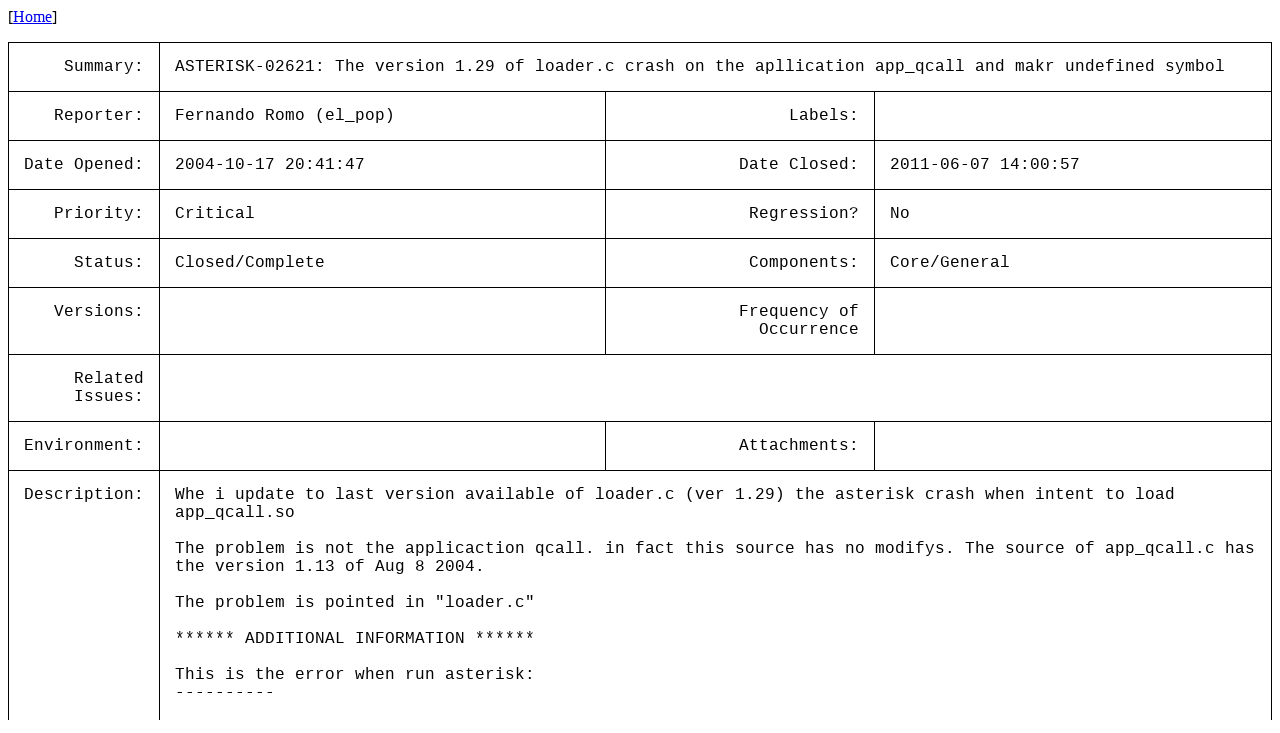

--- FILE ---
content_type: text/html; charset=utf-8
request_url: https://issues-archive.asterisk.org/ASTERISK-02621
body_size: 9661
content:

<html>
<head>
 <meta name="viewport" content="width=device-width, initial-scale=1">
<style>
    table.outer {
        border-collapse: collapse;
    }
    table.outer td {
        border: 1px solid;
        padding: 15px;
    }
    td {
        font-family: "Lucida Console", "Courier New", monospace;
        vertical-align: text-top;
    }

    .title {
        text-align: right;
    }

    table.inner td {
        border: 0px;
        padding: 5px;
    }

</style>
<title>ASTERISK-02621: The version 1.29 of loader.c crash on the apllication app_qcall and makr undefined symbol</title></head>
<body>
[<a href='/'>Home</a>]<p><table class='outer'>
<tr><td class='title'>Summary:</td><td colspan=3>ASTERISK-02621: The version 1.29 of loader.c crash on the apllication app_qcall and makr undefined symbol</td></tr>
<tr><td class='title'>Reporter:</td><td>Fernando Romo (el_pop)</td><td class='title'>Labels:</td><td></td></tr>
<tr><td class='title'>Date Opened:</td><td>2004-10-17 20:41:47</td><td class='title'>Date Closed:</td><td>2011-06-07 14:00:57</td></tr>
<tr><td class='title'>Priority:</td><td>Critical</td><td class='title'>Regression?</td><td>No</td></tr>
<tr><td class='title'>Status:</td><td>Closed/Complete</td><td class='title'>Components:</td><td>Core/General </td></tr>
<tr><td class='title'>Versions:</td><td></td><td class='title'>Frequency of<br>Occurrence</td><td></td></tr>
<tr><td class='title'>Related<br>Issues:</td><td colspan=3><table class='inner'></table></td></tr>
<tr><td class='title'>Environment:</td><td></td><td class='title'>Attachments:</td><td></td></tr>
<tr><td class='title'>Description:</td><td colspan=3>Whe i update to last version available of loader.c (ver 1.29) the asterisk crash when intent to load app_qcall.so<br>
<br>
The problem is not the applicaction qcall. in fact this source has no modifys. The source of app_qcall.c has the version 1.13 of Aug 8 2004.<br>
<br>
The problem is pointed in &quot;loader.c&quot;<br>
<br>
****** ADDITIONAL INFORMATION ******<br>
<br>
This is the error when run asterisk:<br>
----------<br>
<br>
 [app_qcall.so]Oct 17 20:34:47 WARNING[-151142272]: loader.c:299 ast_load_resource: /usr/lib/asterisk/modules/app_qcall.so: undefined symbol: ast_pthread_create<br>
Oct 17 20:34:47 WARNING[-151142272]: loader.c:480 load_modules: Loading module app_qcall.so failed!<br>
<br>
--------<br>
<br>
The diff of loader.c:<br>
<br>
---------<br>
cvs diff -r 1.28 loader.c<br>
Index: loader.c<br>
===================================================================<br>
RCS file: /usr/cvsroot/asterisk/loader.c,v<br>
retrieving revision 1.28<br>
retrieving revision 1.29<br>
diff -u -d -b -w -r1.28 -r1.29<br>
--- loader.c &nbsp; &nbsp;14 Oct 2004 04:38:29 -0000 &nbsp; &nbsp; &nbsp;1.28<br>
+++ loader.c &nbsp; &nbsp;16 Oct 2004 21:14:05 -0000 &nbsp; &nbsp; &nbsp;1.29<br>
@@ -147,31 +147,81 @@<br>
 &nbsp; &nbsp; &nbsp; &nbsp;return res;<br>
 }<br>
 <br>
-void ast_module_reload(const char *name)<br>
+char *ast_module_helper(char *line, char *word, int pos, int state, int rpos, int needsreload)<br>
 {<br>
 &nbsp; &nbsp; &nbsp; &nbsp;struct module *m;<br>
+ &nbsp; &nbsp; &nbsp; int which=0;<br>
+ &nbsp; &nbsp; &nbsp; char *ret;<br>
+ &nbsp; &nbsp; &nbsp; if (pos != rpos)<br>
+ &nbsp; &nbsp; &nbsp; &nbsp; &nbsp; &nbsp; &nbsp; return NULL;<br>
+ &nbsp; &nbsp; &nbsp; ast_mutex_lock(&amp;modlock);<br>
+ &nbsp; &nbsp; &nbsp; m = module_list;<br>
+ &nbsp; &nbsp; &nbsp; while(m) {<br>
+ &nbsp; &nbsp; &nbsp; &nbsp; &nbsp; &nbsp; &nbsp; if (!strncasecmp(word, m-&gt;resource, strlen(word)) &amp;&amp; (m-&gt;reload || !needsreload)) {<br>
+ &nbsp; &nbsp; &nbsp; &nbsp; &nbsp; &nbsp; &nbsp; &nbsp; &nbsp; &nbsp; &nbsp; if (++which &gt; state)<br>
+ &nbsp; &nbsp; &nbsp; &nbsp; &nbsp; &nbsp; &nbsp; &nbsp; &nbsp; &nbsp; &nbsp; &nbsp; &nbsp; &nbsp; &nbsp; break;<br>
+ &nbsp; &nbsp; &nbsp; &nbsp; &nbsp; &nbsp; &nbsp; }<br>
+ &nbsp; &nbsp; &nbsp; &nbsp; &nbsp; &nbsp; &nbsp; m = m-&gt;next;<br>
+ &nbsp; &nbsp; &nbsp; }<br>
+ &nbsp; &nbsp; &nbsp; if (m) {<br>
+ &nbsp; &nbsp; &nbsp; &nbsp; &nbsp; &nbsp; &nbsp; ret = strdup(m-&gt;resource);<br>
+ &nbsp; &nbsp; &nbsp; } else {<br>
+ &nbsp; &nbsp; &nbsp; &nbsp; &nbsp; &nbsp; &nbsp; ret = NULL;<br>
+ &nbsp; &nbsp; &nbsp; &nbsp; &nbsp; &nbsp; &nbsp; if (!strncasecmp(word, &quot;astconfig&quot;, strlen(word))) {<br>
+ &nbsp; &nbsp; &nbsp; &nbsp; &nbsp; &nbsp; &nbsp; &nbsp; &nbsp; &nbsp; &nbsp; if (++which &gt; state)<br>
+ &nbsp; &nbsp; &nbsp; &nbsp; &nbsp; &nbsp; &nbsp; &nbsp; &nbsp; &nbsp; &nbsp; &nbsp; &nbsp; &nbsp; &nbsp; ret = strdup(&quot;astconfig&quot;);<br>
+ &nbsp; &nbsp; &nbsp; &nbsp; &nbsp; &nbsp; &nbsp; } else if (!strncasecmp(word, &quot;manager&quot;, strlen(word))) {<br>
+ &nbsp; &nbsp; &nbsp; &nbsp; &nbsp; &nbsp; &nbsp; &nbsp; &nbsp; &nbsp; &nbsp; if (++which &gt; state)<br>
+ &nbsp; &nbsp; &nbsp; &nbsp; &nbsp; &nbsp; &nbsp; &nbsp; &nbsp; &nbsp; &nbsp; &nbsp; &nbsp; &nbsp; &nbsp; ret = strdup(&quot;manager&quot;);<br>
+ &nbsp; &nbsp; &nbsp; &nbsp; &nbsp; &nbsp; &nbsp; } else if (!strncasecmp(word, &quot;enum&quot;, strlen(word))) {<br>
+ &nbsp; &nbsp; &nbsp; &nbsp; &nbsp; &nbsp; &nbsp; &nbsp; &nbsp; &nbsp; &nbsp; if (++which &gt; state)<br>
+ &nbsp; &nbsp; &nbsp; &nbsp; &nbsp; &nbsp; &nbsp; &nbsp; &nbsp; &nbsp; &nbsp; &nbsp; &nbsp; &nbsp; &nbsp; ret = strdup(&quot;enum&quot;);<br>
+ &nbsp; &nbsp; &nbsp; &nbsp; &nbsp; &nbsp; &nbsp; } else if (!strncasecmp(word, &quot;rtp&quot;, strlen(word))) {<br>
+ &nbsp; &nbsp; &nbsp; &nbsp; &nbsp; &nbsp; &nbsp; &nbsp; &nbsp; &nbsp; &nbsp; if (++which &gt; state)<br>
+ &nbsp; &nbsp; &nbsp; &nbsp; &nbsp; &nbsp; &nbsp; &nbsp; &nbsp; &nbsp; &nbsp; &nbsp; &nbsp; &nbsp; &nbsp; ret = strdup(&quot;rtp&quot;);<br>
+ &nbsp; &nbsp; &nbsp; &nbsp; &nbsp; &nbsp; &nbsp; }<br>
 <br>
+ &nbsp; &nbsp; &nbsp; }<br>
+ &nbsp; &nbsp; &nbsp; ast_mutex_unlock(&amp;modlock);<br>
+ &nbsp; &nbsp; &nbsp; return ret;<br>
+}<br>
+<br>
+int ast_module_reload(const char *name)<br>
+{<br>
+ &nbsp; &nbsp; &nbsp; struct module *m;<br>
+ &nbsp; &nbsp; &nbsp; int reloaded = 0;<br>
 &nbsp; &nbsp; &nbsp; &nbsp;/* We&#x27;ll do the logger and manager the favor of calling its reload here first */<br>
 <br>
 &nbsp; &nbsp; &nbsp; &nbsp;if (ast_mutex_trylock(&amp;reloadlock)) {<br>
 &nbsp; &nbsp; &nbsp; &nbsp; &nbsp; &nbsp; &nbsp; &nbsp;ast_verbose(&quot;The previous reload command didn&#x27;t finish yet\n&quot;);<br>
- &nbsp; &nbsp; &nbsp; &nbsp; &nbsp; &nbsp; &nbsp; return;<br>
+ &nbsp; &nbsp; &nbsp; &nbsp; &nbsp; &nbsp; &nbsp; return -1;<br>
 &nbsp; &nbsp; &nbsp; &nbsp;}<br>
- &nbsp; &nbsp; &nbsp; if (!name || !strcasecmp(name, &quot;astconfig&quot;))<br>
+ &nbsp; &nbsp; &nbsp; if (!name || !strcasecmp(name, &quot;astconfig&quot;)) {<br>
 &nbsp; &nbsp; &nbsp; &nbsp; &nbsp; &nbsp; &nbsp; &nbsp;read_ast_cust_config();<br>
- &nbsp; &nbsp; &nbsp; if (!name || !strcasecmp(name, &quot;manager&quot;))<br>
+ &nbsp; &nbsp; &nbsp; &nbsp; &nbsp; &nbsp; &nbsp; reloaded = 2;<br>
+ &nbsp; &nbsp; &nbsp; }<br>
+ &nbsp; &nbsp; &nbsp; if (!name || !strcasecmp(name, &quot;manager&quot;)) {<br>
 &nbsp; &nbsp; &nbsp; &nbsp; &nbsp; &nbsp; &nbsp; &nbsp;reload_manager();<br>
- &nbsp; &nbsp; &nbsp; if (!name || !strcasecmp(name, &quot;enum&quot;))<br>
+ &nbsp; &nbsp; &nbsp; &nbsp; &nbsp; &nbsp; &nbsp; reloaded = 2;<br>
+ &nbsp; &nbsp; &nbsp; }<br>
+ &nbsp; &nbsp; &nbsp; if (!name || !strcasecmp(name, &quot;enum&quot;)) {<br>
 &nbsp; &nbsp; &nbsp; &nbsp; &nbsp; &nbsp; &nbsp; &nbsp;ast_enum_reload();<br>
- &nbsp; &nbsp; &nbsp; if (!name || !strcasecmp(name, &quot;rtp&quot;))<br>
+ &nbsp; &nbsp; &nbsp; &nbsp; &nbsp; &nbsp; &nbsp; reloaded = 2;<br>
+ &nbsp; &nbsp; &nbsp; }<br>
+ &nbsp; &nbsp; &nbsp; if (!name || !strcasecmp(name, &quot;rtp&quot;)) {<br>
 &nbsp; &nbsp; &nbsp; &nbsp; &nbsp; &nbsp; &nbsp; &nbsp;ast_rtp_reload();<br>
+ &nbsp; &nbsp; &nbsp; &nbsp; &nbsp; &nbsp; &nbsp; reloaded = 2;<br>
+ &nbsp; &nbsp; &nbsp; }<br>
 &nbsp; &nbsp; &nbsp; &nbsp;time(&amp;ast_lastreloadtime);<br>
 <br>
 &nbsp; &nbsp; &nbsp; &nbsp;ast_mutex_lock(&amp;modlock);<br>
 &nbsp; &nbsp; &nbsp; &nbsp;m = module_list;<br>
 &nbsp; &nbsp; &nbsp; &nbsp;while(m) {<br>
 &nbsp; &nbsp; &nbsp; &nbsp; &nbsp; &nbsp; &nbsp; &nbsp;if (!name || !strcasecmp(name, m-&gt;resource)) {<br>
+ &nbsp; &nbsp; &nbsp; &nbsp; &nbsp; &nbsp; &nbsp; &nbsp; &nbsp; &nbsp; &nbsp; if (reloaded &lt; 1)<br>
+ &nbsp; &nbsp; &nbsp; &nbsp; &nbsp; &nbsp; &nbsp; &nbsp; &nbsp; &nbsp; &nbsp; &nbsp; &nbsp; &nbsp; &nbsp; reloaded = 1;<br>
 &nbsp; &nbsp; &nbsp; &nbsp; &nbsp; &nbsp; &nbsp; &nbsp; &nbsp; &nbsp; &nbsp; &nbsp;if (m-&gt;reload) {<br>
+ &nbsp; &nbsp; &nbsp; &nbsp; &nbsp; &nbsp; &nbsp; &nbsp; &nbsp; &nbsp; &nbsp; &nbsp; &nbsp; &nbsp; &nbsp; reloaded = 2;<br>
 &nbsp; &nbsp; &nbsp; &nbsp; &nbsp; &nbsp; &nbsp; &nbsp; &nbsp; &nbsp; &nbsp; &nbsp; &nbsp; &nbsp; &nbsp; &nbsp;if (option_verbose &gt; 2) <br>
 &nbsp; &nbsp; &nbsp; &nbsp; &nbsp; &nbsp; &nbsp; &nbsp; &nbsp; &nbsp; &nbsp; &nbsp; &nbsp; &nbsp; &nbsp; &nbsp; &nbsp; &nbsp; &nbsp; &nbsp;ast_verbose(VERBOSE_PREFIX_3 &quot;Reloading module &#x27;%s&#x27; (%s)\n&quot;, m-&gt;resource, m-&gt;description());<br>
 &nbsp; &nbsp; &nbsp; &nbsp; &nbsp; &nbsp; &nbsp; &nbsp; &nbsp; &nbsp; &nbsp; &nbsp; &nbsp; &nbsp; &nbsp; &nbsp;m-&gt;reload();<br>
@@ -181,6 +231,7 @@<br>
 &nbsp; &nbsp; &nbsp; &nbsp;}<br>
 &nbsp; &nbsp; &nbsp; &nbsp;ast_mutex_unlock(&amp;modlock);<br>
 &nbsp; &nbsp; &nbsp; &nbsp;ast_mutex_unlock(&amp;reloadlock);<br>
+ &nbsp; &nbsp; &nbsp; return reloaded;<br>
 }<br>
 <br>
 int ast_load_resource(char *resource_name)<br>
</td></tr>
<tr><td class='title'>Comments:</td><td colspan=3>By: Brian West (bkw918) 2004-10-17 20:48:12<br><br>This is not a bug. &nbsp;You need to remove app_qcall.so as it has been removed from the apps/Makefile (aka commented out)<br>
<br>
Thanks,<br>
Brian<br><hr>
</table>
</body></html>
